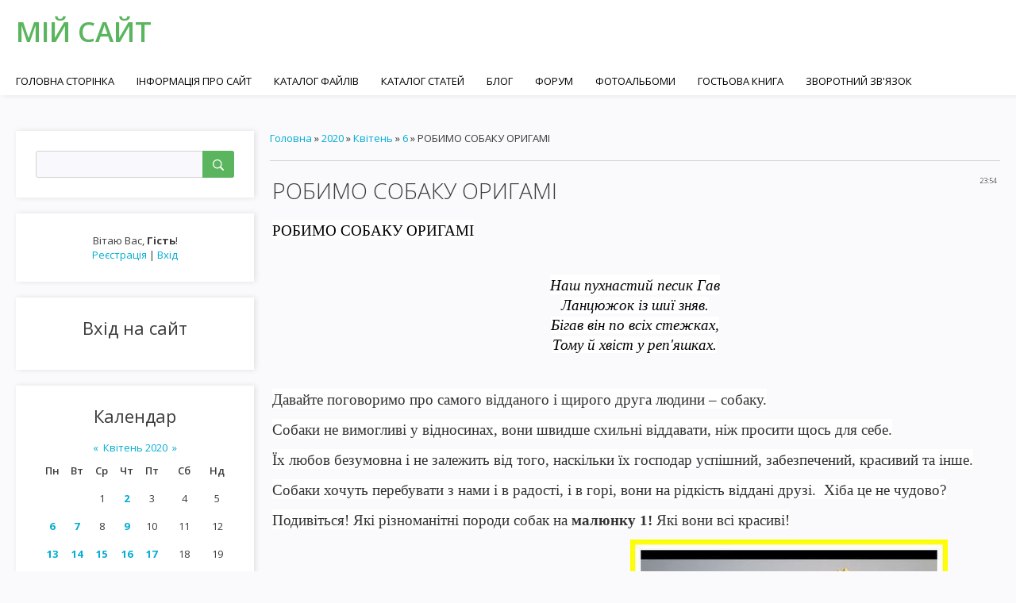

--- FILE ---
content_type: text/html; charset=UTF-8
request_url: https://tmaisternya.ucoz.net/news/robimo_sobaku_origami/2020-04-06-15
body_size: 12865
content:
<!DOCTYPE html>
<html id="root">
<head>
<script type="text/javascript" src="/?yDS3nidrLY01ncw5X4v2jQMswhWTTy5dn2Q4bXNM2hql%21twHa0qVALQE%3By1HTR7H4qhECW1a9vJvqVr9ylXfz%5EElcOR3b%5Ek1z0%3BBwZHHy8jB7exJcMX4X4uj4TGU3DWMDu02aciMzQ09fL%21YX3WNJG0djb%21APNmBwuu9OaW%5E1UZp2UaUhKRLMn6pz%5Ea%3BSJXe0wGRDkTPgSgX%21hTOZQkk%3BTpvHhUysLUo"></script>
	<script type="text/javascript">new Image().src = "//counter.yadro.ru/hit;ucoznet?r"+escape(document.referrer)+(screen&&";s"+screen.width+"*"+screen.height+"*"+(screen.colorDepth||screen.pixelDepth))+";u"+escape(document.URL)+";"+Date.now();</script>
	<script type="text/javascript">new Image().src = "//counter.yadro.ru/hit;ucoz_desktop_ad?r"+escape(document.referrer)+(screen&&";s"+screen.width+"*"+screen.height+"*"+(screen.colorDepth||screen.pixelDepth))+";u"+escape(document.URL)+";"+Date.now();</script><script type="text/javascript">
if(typeof(u_global_data)!='object') u_global_data={};
function ug_clund(){
	if(typeof(u_global_data.clunduse)!='undefined' && u_global_data.clunduse>0 || (u_global_data && u_global_data.is_u_main_h)){
		if(typeof(console)=='object' && typeof(console.log)=='function') console.log('utarget already loaded');
		return;
	}
	u_global_data.clunduse=1;
	if('0'=='1'){
		var d=new Date();d.setTime(d.getTime()+86400000);document.cookie='adbetnetshowed=2; path=/; expires='+d;
		if(location.search.indexOf('clk2398502361292193773143=1')==-1){
			return;
		}
	}else{
		window.addEventListener("click", function(event){
			if(typeof(u_global_data.clunduse)!='undefined' && u_global_data.clunduse>1) return;
			if(typeof(console)=='object' && typeof(console.log)=='function') console.log('utarget click');
			var d=new Date();d.setTime(d.getTime()+86400000);document.cookie='adbetnetshowed=1; path=/; expires='+d;
			u_global_data.clunduse=2;
			new Image().src = "//counter.yadro.ru/hit;ucoz_desktop_click?r"+escape(document.referrer)+(screen&&";s"+screen.width+"*"+screen.height+"*"+(screen.colorDepth||screen.pixelDepth))+";u"+escape(document.URL)+";"+Date.now();
		});
	}
	
	new Image().src = "//counter.yadro.ru/hit;desktop_click_load?r"+escape(document.referrer)+(screen&&";s"+screen.width+"*"+screen.height+"*"+(screen.colorDepth||screen.pixelDepth))+";u"+escape(document.URL)+";"+Date.now();
}

setTimeout(function(){
	if(typeof(u_global_data.preroll_video_57322)=='object' && u_global_data.preroll_video_57322.active_video=='adbetnet') {
		if(typeof(console)=='object' && typeof(console.log)=='function') console.log('utarget suspend, preroll active');
		setTimeout(ug_clund,8000);
	}
	else ug_clund();
},3000);
</script>
	<meta charset="utf-8">
	<meta http-equiv="X-UA-Compatible" content="IE=edge,chrome=1">
<title>РОБИМО СОБАКУ ОРИГАМІ - 6 Квітня 2020 - ГУРТОК ТВОРЧА МАЙСТЕРНЯ</title>
<meta name="viewport" content="width=device-width, initial-scale=1.0, maximum-scale=1.0, user-scalable=no">
<link href="https://fonts.googleapis.com/css?family=Material+Icons|Open+Sans:300,300i,400,400i,600,600i,700,700i,800,800i&amp;subset=cyrillic,greek" rel="stylesheet">

<!--[if lt IE 9]>
<script type="text/javascript">
 var e = ("header,footer,article,aside,section,nav").split(',');
 for (var i = 0; i < e.length; i++) {
 document.createElement(e[i]);
 }
 </script>
<![endif]-->
<link type="text/css" rel="StyleSheet" href="/.s/src/css/1704.css" />
<script type="text/javascript">
    var currentPageIdTemplate = 'entry';
    var currentModuleTemplate = 'news';
</script>

	<link rel="stylesheet" href="/.s/src/base.min.css?v=221108" />
	<link rel="stylesheet" href="/.s/src/layer7.min.css?v=221108" />

	<script src="/.s/src/jquery-1.12.4.min.js"></script>
	
	<script src="/.s/src/uwnd.min.js?v=221108"></script>
	<script src="//s735.ucoz.net/cgi/uutils.fcg?a=uSD&ca=2&ug=999&isp=0&r=0.479422401502255"></script>
	<link rel="stylesheet" href="/.s/src/ulightbox/ulightbox.min.css" />
	<link rel="stylesheet" href="/.s/src/socCom.min.css" />
	<link rel="stylesheet" href="/.s/src/social.css" />
	<script src="/.s/src/ulightbox/ulightbox.min.js"></script>
	<script src="/.s/src/socCom.min.js"></script>
	<script src="//sys000.ucoz.net/cgi/uutils.fcg?a=soc_comment_get_data&site=etmaisternya"></script>
	<script>
/* --- UCOZ-JS-DATA --- */
window.uCoz = {"uLightboxType":1,"language":"uk","module":"news","ssid":"764350223336450213002","site":{"domain":null,"id":"etmaisternya","host":"tmaisternya.ucoz.net"},"layerType":7,"country":"US","sign":{"5255":"Помічник","5458":"Уперед","7254":"Змінити розмір","7252":"Попередній","3125":"Закрити","7251":"Запитаний контент не може бути завантажений<br/>Будь ласка, спробуйте пізніше.","7287":"Перейти на сторінку з фотографією.","7253":"Розпочати слайдшоу"}};
/* --- UCOZ-JS-CODE --- */

		function eRateEntry(select, id, a = 65, mod = 'news', mark = +select.value, path = '', ajax, soc) {
			if (mod == 'shop') { path = `/${ id }/edit`; ajax = 2; }
			( !!select ? confirm(select.selectedOptions[0].textContent.trim() + '?') : true )
			&& _uPostForm('', { type:'POST', url:'/' + mod + path, data:{ a, id, mark, mod, ajax, ...soc } });
		}

		function updateRateControls(id, newRate) {
			let entryItem = self['entryID' + id] || self['comEnt' + id];
			let rateWrapper = entryItem.querySelector('.u-rate-wrapper');
			if (rateWrapper && newRate) rateWrapper.innerHTML = newRate;
			if (entryItem) entryItem.querySelectorAll('.u-rate-btn').forEach(btn => btn.remove())
		}
 function uSocialLogin(t) {
			var params = {"facebook":{"height":520,"width":950},"google":{"width":700,"height":600}};
			var ref = escape(location.protocol + '//' + ('tmaisternya.ucoz.net' || location.hostname) + location.pathname + ((location.hash ? ( location.search ? location.search + '&' : '?' ) + 'rnd=' + Date.now() + location.hash : ( location.search || '' ))));
			window.open('/'+t+'?ref='+ref,'conwin','width='+params[t].width+',height='+params[t].height+',status=1,resizable=1,left='+parseInt((screen.availWidth/2)-(params[t].width/2))+',top='+parseInt((screen.availHeight/2)-(params[t].height/2)-20)+'screenX='+parseInt((screen.availWidth/2)-(params[t].width/2))+',screenY='+parseInt((screen.availHeight/2)-(params[t].height/2)-20));
			return false;
		}
		function TelegramAuth(user){
			user['a'] = 9; user['m'] = 'telegram';
			_uPostForm('', {type: 'POST', url: '/index/sub', data: user});
		}
function loginPopupForm(params = {}) { new _uWnd('LF', ' ', -250, -100, { closeonesc:1, resize:1 }, { url:'/index/40' + (params.urlParams ? '?'+params.urlParams : '') }) }
/* --- UCOZ-JS-END --- */
</script>

	<style>.UhideBlock{display:none; }</style>
</head>

<body class="base">
<!--U1AHEADER1Z-->
<header class="header">
<div class="nav-row">
<div class="cont-wrap clr">
<a class="logo-lnk" href="https://tmaisternya.ucoz.net/"  title="Головна"><!-- <logo> -->Мій сайт<!-- </logo> --></a>

<div class="show-search" id="show-search"></div>

<div class="show-menu" id="show-menu"></div>

<div class="search-m-bd" id="search-m-bd">
		<div class="searchForm">
			<form onsubmit="this.sfSbm.disabled=true" method="get" style="margin:0" action="/search/">
				<div align="center" class="schQuery">
					<input type="text" name="q" maxlength="30" size="20" class="queryField" />
				</div>
				<div align="center" class="schBtn">
					<input type="submit" class="searchSbmFl" name="sfSbm" value="Знайти" />
				</div>
				<input type="hidden" name="t" value="0">
			</form>
		</div></div>

<!-- <sblock_nmenu> -->

<nav class="main-menu" id="main-menu">
<div id="catmenu">
<!-- <bc> --><div id="uNMenuDiv1" class="uMenuV"><ul class="uMenuRoot">
<li><a  href="/" ><span>Головна сторінка</span></a></li>
<li><a  href="/index/0-2" ><span>Інформація про сайт</span></a></li>
<li><a  href="/load" ><span>Каталог файлів</span></a></li>
<li><a  href="/publ" ><span>Каталог статей</span></a></li>
<li><a  href="/blog" ><span>Блог</span></a></li>
<li><a  href="/forum" ><span>Форум</span></a></li>
<li><a  href="/photo" ><span>Фотоальбоми</span></a></li>
<li><a  href="/gb" ><span>Гостьова книга</span></a></li>
<li><a  href="/index/0-3" ><span>Зворотний зв'язок</span></a></li></ul></div><!-- </bc> -->
</div>
</nav>

<!-- </sblock_nmenu> -->
</div>
</div>
</header>
<!--/U1AHEADER1Z-->
<!-- <global_promo> -->

<!-- </global_promo> -->
<section class="middle clr" id="casing">
<!-- <middle> -->

<aside class="sidebar">

<section class="sidebox srch">
<div class="sidebox-bd clr">
		<div class="searchForm">
			<form onsubmit="this.sfSbm.disabled=true" method="get" style="margin:0" action="/search/">
				<div align="center" class="schQuery">
					<input type="text" name="q" maxlength="30" size="20" class="queryField" />
				</div>
				<div align="center" class="schBtn">
					<input type="submit" class="searchSbmFl" name="sfSbm" value="Знайти" />
				</div>
				<input type="hidden" name="t" value="0">
			</form>
		</div></div>
</section>

<section class="sidebox user-box">

<div class="user-ttl">
<!--<s5212>-->Вітаю Вас<!--</s>-->, <b>Гість</b>!
</div>
<div class="user-btns">
<a title="Реєстрація" href="/register"><!--<s3089>-->Реєстрація<!--</s>--></a> |
<a title="Вхід" href="javascript:;" rel="nofollow" onclick="loginPopupForm(); return false;"><!--<s3087>-->Вхід<!--</s>--></a>
</div>
</section>
<!--U1CLEFTER1Z-->

<!-- <block1> -->

<!-- </block1> -->

<!-- <block2> -->

<!-- </block2> -->

<!-- <block3> -->

<!-- </block3> -->

<!-- <block4> -->

<!-- </block4> -->

<!-- <block5> -->

<!-- </block5> -->

<!-- <block6> -->

<section class="sidebox">
<div class="sidebox-ttl"><!-- <bt> --><!--<s5158>-->Вхід на сайт<!--</s>--><!-- </bt> --></div>
<div class="sidebox-bd clr"><!-- <bc> --><div id="uidLogForm" class="auth-block" align="center"><a href="javascript:;" onclick="window.open('https://login.uid.me/?site=etmaisternya&ref='+escape(location.protocol + '//' + ('tmaisternya.ucoz.net' || location.hostname) + location.pathname + ((location.hash ? ( location.search ? location.search + '&' : '?' ) + 'rnd=' + Date.now() + location.hash : ( location.search || '' )))),'uidLoginWnd','width=580,height=450,resizable=yes,titlebar=yes');return false;" class="login-with uid" title="Увійти через uID" rel="nofollow"><i></i></a><a href="javascript:;" onclick="return uSocialLogin('facebook');" data-social="facebook" class="login-with facebook" title="Увійти через Facebook" rel="nofollow"><i></i></a><a href="javascript:;" onclick="return uSocialLogin('google');" data-social="google" class="login-with google" title="Увійти через Google" rel="nofollow"><i></i></a></div><!-- </bc> --></div>
</section>

<!-- </block6> -->

<!-- <block7> -->

<!-- </block7> -->

<!-- <block8> -->

<section class="sidebox">
<div class="sidebox-ttl"><!-- <bt> --><!--<s5171>-->Календар<!--</s>--><!-- </bt> --></div>
<div class="sidebox-bd clr"><div align="center"><!-- <bc> -->
		<table border="0" cellspacing="1" cellpadding="2" class="calTable">
			<tr><td align="center" class="calMonth" colspan="7"><a title="Березень 2020" class="calMonthLink cal-month-link-prev" rel="nofollow" href="/news/2020-03">&laquo;</a>&nbsp; <a class="calMonthLink cal-month-current" rel="nofollow" href="/news/2020-04">Квітень 2020</a> &nbsp;<a title="Травень 2020" class="calMonthLink cal-month-link-next" rel="nofollow" href="/news/2020-05">&raquo;</a></td></tr>
		<tr>
			<td align="center" class="calWday">Пн</td>
			<td align="center" class="calWday">Вт</td>
			<td align="center" class="calWday">Ср</td>
			<td align="center" class="calWday">Чт</td>
			<td align="center" class="calWday">Пт</td>
			<td align="center" class="calWdaySe">Сб</td>
			<td align="center" class="calWdaySu">Нд</td>
		</tr><tr><td>&nbsp;</td><td>&nbsp;</td><td align="center" class="calMday">1</td><td align="center" class="calMdayIs"><a class="calMdayLink" href="/news/2020-04-02" title="1 Повідомлень">2</a></td><td align="center" class="calMday">3</td><td align="center" class="calMday">4</td><td align="center" class="calMday">5</td></tr><tr><td align="center" class="calMdayIsA"><a class="calMdayLink" href="/news/2020-04-06" title="2 Повідомлень">6</a></td><td align="center" class="calMdayIs"><a class="calMdayLink" href="/news/2020-04-07" title="1 Повідомлень">7</a></td><td align="center" class="calMday">8</td><td align="center" class="calMdayIs"><a class="calMdayLink" href="/news/2020-04-09" title="1 Повідомлень">9</a></td><td align="center" class="calMday">10</td><td align="center" class="calMday">11</td><td align="center" class="calMday">12</td></tr><tr><td align="center" class="calMdayIs"><a class="calMdayLink" href="/news/2020-04-13" title="1 Повідомлень">13</a></td><td align="center" class="calMdayIs"><a class="calMdayLink" href="/news/2020-04-14" title="1 Повідомлень">14</a></td><td align="center" class="calMdayIs"><a class="calMdayLink" href="/news/2020-04-15" title="1 Повідомлень">15</a></td><td align="center" class="calMdayIs"><a class="calMdayLink" href="/news/2020-04-16" title="1 Повідомлень">16</a></td><td align="center" class="calMdayIs"><a class="calMdayLink" href="/news/2020-04-17" title="1 Повідомлень">17</a></td><td align="center" class="calMday">18</td><td align="center" class="calMday">19</td></tr><tr><td align="center" class="calMdayIs"><a class="calMdayLink" href="/news/2020-04-20" title="1 Повідомлень">20</a></td><td align="center" class="calMdayIs"><a class="calMdayLink" href="/news/2020-04-21" title="1 Повідомлень">21</a></td><td align="center" class="calMday">22</td><td align="center" class="calMdayIs"><a class="calMdayLink" href="/news/2020-04-23" title="1 Повідомлень">23</a></td><td align="center" class="calMday">24</td><td align="center" class="calMday">25</td><td align="center" class="calMdayIs"><a class="calMdayLink" href="/news/2020-04-26" title="1 Повідомлень">26</a></td></tr><tr><td align="center" class="calMday">27</td><td align="center" class="calMdayIs"><a class="calMdayLink" href="/news/2020-04-28" title="1 Повідомлень">28</a></td><td align="center" class="calMdayIs"><a class="calMdayLink" href="/news/2020-04-29" title="1 Повідомлень">29</a></td><td align="center" class="calMdayIs"><a class="calMdayLink" href="/news/2020-04-30" title="1 Повідомлень">30</a></td></tr></table><!-- </bc> --></div></div>
</section>

<!-- </block8> -->

<!-- <block9> -->

<section class="sidebox">
<div class="sidebox-ttl"><!-- <bt> --><!--<s5347>-->Архів записів<!--</s>--><!-- </bt> --></div>
<div class="sidebox-bd clr"><!-- <bc> --><ul class="archUl"><li class="archLi"><a class="archLink" href="/news/2020-03">2020 Березень</a></li><li class="archLi"><a class="archLink" href="/news/2020-04">2020 Квітень</a></li><li class="archLi"><a class="archLink" href="/news/2020-05">2020 Травень</a></li></ul><!-- </bc> --></div>
</section>

<!-- </block9> -->

<!-- <block10> -->

<section class="sidebox">
<div class="sidebox-ttl"><!-- <bt> --><!--<s5207>-->Наше опитування<!--</s>--><!-- </bt> --></div>
<div class="sidebox-bd clr"><!-- <bc> --><script>function pollnow586(){document.getElementById('PlBtn586').disabled=true;_uPostForm('pollform586',{url:'/poll/',type:'POST'});}function polll586(id,i){_uPostForm('',{url:'/poll/'+id+'-1-'+i+'-586',type:'GET'});}</script><div id="pollBlock586"><form id="pollform586" onsubmit="pollnow586();return false;">
			<div class="pollBlock">
				<div class="pollQue"><b>Оцініть мій сайт</b></div>
				<div class="pollAns"><div class="answer"><input id="a5861" type="radio" name="answer" value="1" style="vertical-align:middle;" /> <label style="vertical-align:middle;display:inline;" for="a5861">Відмінно</label></div>
<div class="answer"><input id="a5862" type="radio" name="answer" value="2" style="vertical-align:middle;" /> <label style="vertical-align:middle;display:inline;" for="a5862">Добре</label></div>
<div class="answer"><input id="a5863" type="radio" name="answer" value="3" style="vertical-align:middle;" /> <label style="vertical-align:middle;display:inline;" for="a5863">Непогано</label></div>
<div class="answer"><input id="a5864" type="radio" name="answer" value="4" style="vertical-align:middle;" /> <label style="vertical-align:middle;display:inline;" for="a5864">Погано</label></div>
<div class="answer"><input id="a5865" type="radio" name="answer" value="5" style="vertical-align:middle;" /> <label style="vertical-align:middle;display:inline;" for="a5865">Жахливо</label></div>

					<div id="pollSbm586" class="pollButton"><input class="pollBut" id="PlBtn586" type="submit" value="Оцінити" /></div>
					<input type="hidden" name="ssid" value="764350223336450213002" />
					<input type="hidden" name="id"   value="1" />
					<input type="hidden" name="a"    value="1" />
					<input type="hidden" name="ajax" value="586" /></div>
				<div class="pollLnk"> <a href="javascript:;" rel="nofollow" onclick="new _uWnd('PollR','Результати опитування',660,200,{closeonesc:1,maxh:400},{url:'/poll/1'});return false;">Результати</a> | <a href="javascript:;" rel="nofollow" onclick="new _uWnd('PollA','Архів опитувань',660,250,{closeonesc:1,maxh:400,max:1,min:1},{url:'/poll/0-2'});return false;">Архів опитувань</a> </div>
				<div class="pollTot">Всього відповідей: <b>6</b></div>
			</div></form></div><!-- </bc> --></div>
</section>

<!-- </block10> -->

<!-- <block11> -->

<!-- </block11> -->

<!-- <block12> -->
<section class="sidebox">
<div class="sidebox-ttl"><!-- <bt> --><!--<s5204>-->Друзі сайту<!--</s>--><!-- </bt> --></div>
<div class="sidebox-bd clr"><!-- <bc> --><!--<s1546>--><ul>
<li><a href="//blog.ucoz.ru/" target="_blank" rel="noopener nofollow">Офіційний блог</a></li>
<li><a href="//forum.ucoz.ru/" target="_blank" rel="noopener nofollow">uCoz Спільнота</a></li>
<li><a href="//faq.ucoz.ru/" target="_blank" rel="noopener nofollow">FAQ по системі</a></li>
</ul><!--</s>--><!-- </bc> --></div>
</section>
<!-- </block12> -->

<!-- <block13> -->

<section class="sidebox">
<div class="sidebox-ttl"><!-- <bt> --><!--<s5195>-->Статистика<!--</s>--><!-- </bt> --></div>
<div class="sidebox-bd clr"><div align="center"><!-- <bc> --><hr /><div class="tOnline" id="onl1">Онлайн всього: <b>1</b></div> <div class="gOnline" id="onl2">Гостей: <b>1</b></div> <div class="uOnline" id="onl3">Користувачів: <b>0</b></div><!-- </bc> --></div></div>
</section>

<!-- </block13> -->

<!--/U1CLEFTER1Z-->
</aside>

<div id="main-content" class="container">
<section class="content module-news">
<!-- <body> --><div class="breadcrumbs-wrapper">
	<div class="breadcrumbs"><a href="https://tmaisternya.ucoz.net/"><!--<s5176>-->Головна<!--</s>--></a> &raquo; <a class="dateBar breadcrumb-item" href="/news/2020-00">2020</a> <span class="breadcrumb-sep">&raquo;</span> <a class="dateBar breadcrumb-item" href="/news/2020-04">Квітень</a> <span class="breadcrumb-sep">&raquo;</span> <a class="dateBar breadcrumb-item" href="/news/2020-04-06">6</a> &raquo; РОБИМО СОБАКУ ОРИГАМІ</div>
</div><hr />
<table border="0" width="100%" cellspacing="1" cellpadding="2" class="eBlock">
<tr><td width="100%"><div class="eTitle"><div style="float:right;font-size:9px;">23:54 </div>РОБИМО СОБАКУ ОРИГАМІ</div></td></tr>
<tr><td class="eMessage"><div id="nativeroll_video_cont" style="display:none;"></div><p class="CxSpFirst"><span style="line-height:normal"><span lang="UK" style="font-size:14.0pt"><span style="background:white"><span style="font-family:&quot;Times New Roman&quot;,&quot;serif&quot;"><span style="color:black">РОБИМО СОБАКУ ОРИГАМІ</span></span></span></span></span></p>

<p class="CxSpMiddle">&nbsp;</p>

<p align="center" class="CxSpMiddle" style="text-align:center"><span style="line-height:normal"><i><span lang="UK" style="font-size:14.0pt"><span style="background:white"><span style="font-family:&quot;Times New Roman&quot;,&quot;serif&quot;"><span style="color:black">Наш пухнастий песик Гав</span></span></span></span></i><br />
<i><span lang="UK" style="font-size:14.0pt"><span style="font-family:&quot;Times New Roman&quot;,&quot;serif&quot;"><span style="color:black"><span style="background:white">Ланцюжок із шиї зняв.</span><br />
<span style="background:white">Бігав він по всіх стежках,</span><br />
<span style="background:white">Тому й хвіст у реп&#39;яшках.</span></span></span></span></i></span></p>

<p align="center" class="CxSpMiddle" style="text-align:center">&nbsp;</p>

<p class="CxSpMiddle" style="text-align:justify"><span style="line-height:normal"><span lang="UK" style="font-size:14.0pt"><span style="background:white"><span style="font-family:&quot;Times New Roman&quot;,&quot;serif&quot;"><span style="color:#333333">Давайте поговоримо про самого відданого і щирого друга людини &ndash; собаку.</span></span></span></span></span></p>

<p class="CxSpMiddle" style="text-align:justify"><span style="line-height:normal"><span lang="UK" style="font-size:14.0pt"><span style="background:white"><span style="font-family:&quot;Times New Roman&quot;,&quot;serif&quot;"><span style="color:#333333">Собаки не вимогливі у відносинах, вони швидше схильні віддавати, ніж просити щось для себе.</span></span></span></span></span></p>

<p class="CxSpMiddle" style="text-align:justify"><span style="line-height:normal"><span lang="UK" style="font-size:14.0pt"><span style="background:white"><span style="font-family:&quot;Times New Roman&quot;,&quot;serif&quot;"><span style="color:#333333">Їх любов безумовна і не залежить від того, наскільки їх господар успішний, забезпечений, красивий та інше. </span></span></span></span></span></p>

<p class="CxSpMiddle" style="text-align:justify"><span style="line-height:normal"><span lang="UK" style="font-size:14.0pt"><span style="background:white"><span style="font-family:&quot;Times New Roman&quot;,&quot;serif&quot;"><span style="color:#333333">Собаки хочуть перебувати з нами і в радості, і в горі, вони на рідкість віддані друзі. &nbsp;Хіба це не чудово?</span></span></span></span></span></p>

<p class="CxSpMiddle" style="text-align:justify"><span style="line-height:normal"><span lang="UK" style="font-size:14.0pt"><span style="background:white"><span style="font-family:&quot;Times New Roman&quot;,&quot;serif&quot;"><span style="color:#333333">Подивіться! Які різноманітні породи собак на <b>малюнку 1! </b>Які вони всі красиві!</span></span></span></span></span></p>

<p class="CxSpMiddle" style="text-align:justify"><span style="line-height:normal"><span lang="UK" style="font-size:14.0pt"><span style="background:white"><span style="font-family:&quot;Times New Roman&quot;,&quot;serif&quot;"><span style="color:#333333">Сьогодні ми зробимо собаку оригамі як на <b>малюнках <a href="http://<!--IMG2--><a href="/_nw/0/19578778.jpg" class="ulightbox" target="_blank" title="Натисніть для перегляду в повному розмірі..."><img style="margin:0;padding:0;border:0;" src="/_nw/0/s19578778.jpg" align="" /></a><!--IMG2-->">2</a>, </b></span></span></span></span></span></p>

<p><a href="http://<!--IMG3--><img style="margin:0;padding:0;border:0;" src="/_nw/0/32218408.jpg" align="" /><!--IMG3-->"><span style="line-height:normal"><span lang="UK" style="font-size:14.0pt"><span style="background:white"><span style="font-family:&quot;Times New Roman&quot;,&quot;serif&quot;"><span style="color:#333333"><b>3</b></span></span></span></span></span></a></p>

<p class="CxSpLast"><span style="line-height:normal"><span lang="UK" style="font-size:14.0pt"><span style="background:white"><span style="font-family:&quot;Times New Roman&quot;,&quot;serif&quot;"><span style="color:#333333">Вам потрібно:</span></span></span></span></span></p>

<ol>
 <li style="margin-left:8px"><span style="font-size:11pt"><span style="line-height:normal"><span style="font-family:Calibri,sans-serif"><span lang="UK" style="font-size:14.0pt"><span style="background:white"><span style="font-family:&quot;Times New Roman&quot;,&quot;serif&quot;"><span style="color:#333333">Пройти за посиланням </span></span></span></span><a href="https://www.youtube.com/watch?v=3zddLV7CP7U" style="color:blue; text-decoration:underline"><span lang="UK" style="font-size:14.0pt"><span style="font-family:&quot;Times New Roman&quot;,&quot;serif&quot;">https://www.youtube.com/watch?v=3zddLV7CP7U</span></span></a><span lang="UK" style="font-size:14.0pt"><span style="font-family:&quot;Times New Roman&quot;,&quot;serif&quot;">&nbsp; та відтворити всі етапи з відео.</span></span></span></span></span></li>
 <li style="margin-left:8px"><span style="font-size:11pt"><span style="line-height:normal"><span style="font-family:Calibri,sans-serif"><span lang="UK" style="font-size:14.0pt"><span style="background:white"><span style="font-family:&quot;Times New Roman&quot;,&quot;serif&quot;"><span style="color:#333333">Чорним фломастером намалювати носик та очі.</span></span></span></span></span></span></span></li>
</ol>

<p><span style="font-size:11pt"><span style="line-height:normal"><span style="font-family:Calibri,sans-serif"><span lang="UK" style="font-size:14.0pt"><span style="font-family:&quot;Times New Roman&quot;,&quot;serif&quot;">Бажаємо успіхів!</span></span></span></span></span></p>
		<script>
			var container = document.getElementById('nativeroll_video_cont');

			if (container) {
				var parent = container.parentElement;

				if (parent) {
					const wrapper = document.createElement('div');
					wrapper.classList.add('js-teasers-wrapper');

					parent.insertBefore(wrapper, container.nextSibling);
				}
			}
		</script>
	 <div style="text-align:left;" class="eAttach"><!--<s3172>-->Прикріплення<!--</s>-->: <a class="entryAttach" href="/_nw/0/39541228.jpg" target="_blank">Картинка 1</a> &middot; <a class="entryAttach" href="/_nw/0/19578778.jpg" target="_blank">Картинка 2</a> &middot; <a class="entryAttach" href="/_nw/0/32218408.jpg" target="_blank">Картинка 3</a> </div></td></tr>
<tr><td colspan="2" class="eDetails">
<div class="rate-stars-wrapper" style="float:right">
		<style type="text/css">
			.u-star-rating-16 { list-style:none; margin:0px; padding:0px; width:80px; height:16px; position:relative; background: url('/.s/t/1704/rating_16x16.png') top left repeat-x }
			.u-star-rating-16 li{ padding:0px; margin:0px; float:left }
			.u-star-rating-16 li a { display:block;width:16px;height: 16px;line-height:16px;text-decoration:none;text-indent:-9000px;z-index:20;position:absolute;padding: 0px;overflow:hidden }
			.u-star-rating-16 li a:hover { background: url('/.s/t/1704/rating_16x16.png') left center;z-index:2;left:0px;border:none }
			.u-star-rating-16 a.u-one-star { left:0px }
			.u-star-rating-16 a.u-one-star:hover { width:16px }
			.u-star-rating-16 a.u-two-stars { left:16px }
			.u-star-rating-16 a.u-two-stars:hover { width:32px }
			.u-star-rating-16 a.u-three-stars { left:32px }
			.u-star-rating-16 a.u-three-stars:hover { width:48px }
			.u-star-rating-16 a.u-four-stars { left:48px }
			.u-star-rating-16 a.u-four-stars:hover { width:64px }
			.u-star-rating-16 a.u-five-stars { left:64px }
			.u-star-rating-16 a.u-five-stars:hover { width:80px }
			.u-star-rating-16 li.u-current-rating { top:0 !important; left:0 !important;margin:0 !important;padding:0 !important;outline:none;background: url('/.s/t/1704/rating_16x16.png') left bottom;position: absolute;height:16px !important;line-height:16px !important;display:block;text-indent:-9000px;z-index:1 }
		</style><script>
			var usrarids = {};
			function ustarrating(id, mark) {
				if (!usrarids[id]) {
					usrarids[id] = 1;
					$(".u-star-li-"+id).hide();
					_uPostForm('', { type:'POST', url:`/news`, data:{ a:65, id, mark, mod:'news', ajax:'2' } })
				}
			}
		</script><ul id="uStarRating15" class="uStarRating15 u-star-rating-16" title="Рейтинг: 4.0/5">
			<li id="uCurStarRating15" class="u-current-rating uCurStarRating15" style="width:80%;"></li><li class="u-star-li-15"><a href="javascript:;" onclick="ustarrating('15', 1)" class="u-one-star">1</a></li>
				<li class="u-star-li-15"><a href="javascript:;" onclick="ustarrating('15', 2)" class="u-two-stars">2</a></li>
				<li class="u-star-li-15"><a href="javascript:;" onclick="ustarrating('15', 3)" class="u-three-stars">3</a></li>
				<li class="u-star-li-15"><a href="javascript:;" onclick="ustarrating('15', 4)" class="u-four-stars">4</a></li>
				<li class="u-star-li-15"><a href="javascript:;" onclick="ustarrating('15', 5)" class="u-five-stars">5</a></li></ul></div>

<span class="e-reads"><span class="ed-title"><!--<s3177>-->Переглядів<!--</s>-->:</span> <span class="ed-value">216</span></span><span class="ed-sep"> | </span>
<span class="e-author"><span class="ed-title"><!--<s3178>-->Додав<!--</s>-->:</span> <span class="ed-value"><a href="javascript:;" rel="nofollow" onclick="window.open('/index/8-1', 'up1', 'scrollbars=1,top=0,left=0,resizable=1,width=700,height=375'); return false;">luchsandrine</a></span></span>

<span class="ed-sep"> | </span><span class="e-rating"><span class="ed-title"><!--<s3119>-->Рейтинг<!--</s>-->:</span> <span class="ed-value"><span id="entRating15">4.0</span>/<span id="entRated15">5</span></span></span></td></tr>
</table>
<table border="0" cellpadding="0" cellspacing="0" width="100%">
<tr><td width="60%" height="25"><!--<s5183>-->Всього коментарів<!--</s>-->: <b>1</b></td><td align="right" height="25"></td></tr>
<tr><td colspan="2">
			<div class="com-order-block">
				<label class="com-order-wrap">
					<span class="com-order-title">Порядок виводу коментарів:</span>
					<select class="com-order-select">
						<option value="" selected="selected">За замовчуванням</option>
						<option value="desc" >Спочатку новi</option>
						<option value="asc" >Спочатку старі</option>
					</select>
				</label>
			</div>

			<script>
				setTimeout(function() {
					$('.com-order-select').change(function() {
						var elem = $(this);
						var oldValue = ( /etmaisternyacomOrder=(asc|desc)/.exec(document.cookie) || {} )[1] || '';
						var newValue = elem.val();
						console.log(oldValue, newValue);

						if (newValue == oldValue) return;

						document.cookie = 'etmaisternyacomOrder=' + encodeURIComponent(newValue) + '; path=/; expires=' + (new Date((new Date).getTime() + 1000*60*60*24*365)).toGMTString();
						window.console && console.info && console.info('comment order changed: "' + oldValue + '" >> "' + newValue + '"');
						// elem.parents('.com-order-wrap').eq(0).find('.com-order-apply').fadeIn().removeClass('com-order-apply-hidden').addClass('com-order-apply-visible');
						newValue = newValue || 'default';

						location.search = location.search
							? /[?&]comments_order=([^&]*)/.test(location.search)
								? location.search.replace(/comments_order=([^&]*)/, 'comments_order=' + newValue)
								: location.search + '&comments_order=' + newValue
							: '?comments_order=' + newValue;
					});
				}, 100);
			</script>
		<script>
				function spages(p, link) {
					!!link && location.assign(atob(link));
				}
			</script>
			<div id="comments"></div>
			<div id="newEntryT"></div>
			<div id="allEntries"><div class="comEnt report-spam-target " id="comEnt6" style=" "><div class="uComment cBlock1">
	<script type="application/ld+json">{
   "@context" : "https://schema.org",
   "@type" : "Review",
   "author" : {
      "@type" : "Person",
      "name" : "10076lana"
   },
   "datePublished" : "2020-04-08",
   "itemReviewed" : {
      "@type" : "MediaObject",
      "name" : "РОБИМО СОБАКУ ОРИГАМІ"
   },
   "name" : "РОБИМО СОБАКУ ОРИГАМІ",
   "reviewBody" : "Спасибо! Собачка получилась. Ребенку было интересно."
}
</script>
	<span class="uc-avatar">
		
			<a rel="nofollow" href="https://plus.google.com/115350806697547462072" target="_blank" title="10076lana"><img src="https://lh4.googleusercontent.com/-ButthHquFHY/AAAAAAAAAAI/AAAAAAAAAAA/AAKWJJOIsxRlwvaSdvjIaqs0Rt7XAd0Bbg/photo.jpg" alt="avatar" /></a>
			
		
	</span>

	<div class="uc-content">
		<div class="uc-top">
			<div class="uc-top-right">
				
					<img alt="" src="/.s/img/icon/thumbu2_.png" title="Хороший пост" style="margin:0 4px; opacity:.5; ">
					<span>
						<span class="u-rate-wrapper">1</span>
					</span>
					<img alt="" src="/.s/img/icon/thumbd2_.png" title="Поганий пост" style="margin:0 4px; opacity:.5;">
				
				
			</div>

			<div class="uc-top-left">
				<a href="#ent6" onclick="prompt('', location.protocol + '//' + location.hostname + location.pathname + location.search + '#comEnt6' ); if (window['comEnt6']) { window['comEnt6'].scrollIntoView({ block:'center', behavior:'smooth' }); return false; }" name="ent6"><b>1</b></a>
				
				<img src="/.s/img/icon/social/16/gp.png" alt="" />
				

				
				<a href="javascript:;" rel="nofollow" onclick="window.open('/index/8-2', 'up2', 'scrollbars=1,top=0,left=0,resizable=1,width=700,height=375'); return false;" class="uc-profile-link">
					<span>10076lana</span>
				</a>
				
				<span class="uc-opacity">&#8226; 13:44, 08.04.2020</span>
				
			</div>
		</div>

		<div class="uc-message cMessage">Спасибо! Собачка получилась. Ребенку было интересно.</div>

		

		
	</div>
</div>

</div><div style="width:auto;*width:100%;margin-left:20px;" id="appEntry6"><b></b></div></div>
			<div id="newEntryB"></div>
			<script>
				(function() {
					'use strict';
					var commentID = ( /comEnt(\d+)/.exec(location.hash) || {} )[1];
					if (!commentID) {
						return window.console && console.info && console.info('comments, goto page', 'no comment id');
					}
					var selector = '#comEnt' + commentID;
					var target = $(selector);
					if (target.length) {
						$('html, body').animate({
							scrollTop: ( target.eq(0).offset() || { top: 0 } ).top
						}, 'fast');
						return window.console && console.info && console.info('comments, goto page', 'found element', selector);
					}
					$.get('/index/802', {
						id: commentID
					}).then(function(response) {
						if (!response.page) {
							return window.console && console.warn && console.warn('comments, goto page', 'no page within response', response);
						}
						spages(response.page);
						setTimeout(function() {
							target = $(selector);
							if (!target.length) {
								return window.console && console.warn && console.warn('comments, goto page', 'comment element not found', selector);
							}
							$('html, body').animate({
								scrollTop: ( target.eq(0).offset() || { top: 0 } ).top
							}, 'fast');
							return window.console && console.info && console.info('comments, goto page', 'scrolling to', selector);
						}, 500);
					}, function(response) {
						return window.console && console.error && console.error('comments, goto page', response.responseJSON);
					});
				})();
			</script>
		</td></tr>
<tr><td colspan="2" align="center"></td></tr>
<tr><td colspan="2" height="10"></td></tr>
</table>
<form name="socail_details" id="socail_details" onsubmit="return false;">
						   <input type="hidden" name="social" value="">
						   <input type="hidden" name="data" value="">
						   <input type="hidden" name="id" value="15">
						   <input type="hidden" name="ssid" value="764350223336450213002">
					   </form><div id="postFormContent" class="">
		<form method="post" name="addform" id="acform" action="/index/" onsubmit="return addcom(this)" class="news-com-add" data-submitter="addcom"><script>
		function _dS(a){var b=a.split(''),c=b.pop();return b.map(function(d){var e=d.charCodeAt(0)-c;return String.fromCharCode(32>e?127-(32-e):e)}).join('')}
		var _y8M = _dS('=joqvu!uzqf>#ijeefo#!obnf>#tpt#!wbmvf>#3836184982#!0?1');
		function addcom( form, data = {} ) {
			if (document.getElementById('addcBut')) {
				document.getElementById('addcBut').disabled = true;
			} else {
				try { document.addform.submit.disabled = true; } catch(e) {}
			}

			if (document.getElementById('eMessage')) {
				document.getElementById('eMessage').innerHTML = '<span style="color:#999"><img src="/.s/img/ma/m/і2.gif" border="0" align="absmiddle" width="13" height="13"> Йде передача даних...</span>';
			}

			_uPostForm(form, { type:'POST', url:'/index/', data })
			return false
		}
document.write(_y8M);</script>
				<div class="mc-widget">
					<script>
						var socRedirect = location.protocol + '//' + ('tmaisternya.ucoz.net' || location.hostname) + location.pathname + location.search + (location.hash && location.hash != '#' ? '#reloadPage,' + location.hash.substr(1) : '#reloadPage,gotoAddCommentForm' );
						socRedirect = encodeURIComponent(socRedirect);

						try{var providers = {};} catch (e) {}

						function socialRepost(entry_link, message) {
							console.log('Check witch Social network is connected.');

							var soc_type = jQuery("form#acform input[name='soc_type']").val();
							switch (parseInt(soc_type)) {
							case 101:
								console.log('101');
								var newWin = window.open('https://vk.com/share.php?url='+entry_link+'&description='+message+'&noparse=1','window','width=640,height=500,scrollbars=yes,status=yes');
							  break;
							case 102:
								console.log('102');
								var newWin = window.open('https://www.facebook.com/sharer/sharer.php?u='+entry_link+'&description='+encodeURIComponent(message),'window','width=640,height=500,scrollbars=yes,status=yes');
							  break;
							case 103:
								console.log('103');

							  break;
							case 104:
								console.log('104');

							  break;
							case 105:
								console.log('105');

							  break;
							case 106:
								console.log('106');

							  break;
							case 107:
								console.log('107');
								var newWin = window.open('https://twitter.com/intent/tweet?source=webclient&url='+entry_link+'&text='+encodeURIComponent(message)+'&callback=?','window','width=640,height=500,scrollbars=yes,status=yes');
							  break;
							case 108:
								console.log('108');

							  break;
							case 109:
								console.log('109');
								var newWin = window.open('https://plusone.google.com/_/+1/confirm?hl=en&url='+entry_link,'window','width=600,height=610,scrollbars=yes,status=yes');
							  break;
							}
						}

						function updateSocialDetails(type) {
							console.log('updateSocialDetails');
							jQuery.getScript('//sys000.ucoz.net/cgi/uutils.fcg?a=soc_comment_get_data&site=etmaisternya&type='+type, function() {
								jQuery("form#socail_details input[name='social']").val(type);
								jQuery("form#socail_details input[name=data]").val(data[type]);
								jQuery("form#acform input[name=data]").val(data[type]);
								_uPostForm('socail_details',{type:'POST',url:'/index/778', data:{'m':'2', 'vi_commID': '', 'catPath': ''}});
							});
						}

						function logoutSocial() {
							console.log('delete cookie');
							delete_msg_cookie();
							jQuery.getScript('//sys000.ucoz.net/cgi/uutils.fcg?a=soc_comment_clear_data&site=etmaisternya', function(){window.location.reload();});
						}

						function utf8_to_b64( str) {
							return window.btoa(encodeURIComponent( escape( str )));
						}

						function b64_to_utf8( str) {
							return unescape(decodeURIComponent(window.atob( str )));
						}

						function getCookie(c_name) {
							var c_value = " " + document.cookie;
							var c_start = c_value.indexOf(" " + c_name + "=");
							if (c_start == -1) {
								c_value = null;
							} else {
								c_start = c_value.indexOf("=", c_start) + 1;
								var c_end = c_value.indexOf(";", c_start);
								if (c_end == -1) {
									c_end = c_value.length;
								}
								c_value = unescape(c_value.substring(c_start,c_end));
							}
							return c_value;
						}

						var delete_msg_cookie = function() {
							console.log('delete_msg_cookie');
							document.cookie = 'msg=;expires=Thu, 01 Jan 1970 00:00:01 GMT;';
						};

						function preSaveMessage() {
							var msg = jQuery("form#acform textarea").val();
							if (msg.length > 0) {
								document.cookie = "msg="+utf8_to_b64(msg)+";"; //path="+window.location.href+";
							}
						}

						function googleAuthHandler(social) {
							if (!social) return
							if (!social.enabled || !social.handler) return

							social.window = window.open(social.url, '_blank', 'width=600,height=610');
							social.intervalId = setInterval(function(social) {
								if (social.window.closed) {
									clearInterval(social.intervalId)
									self.location.reload()
								}
							}, 1000, social)
						}

						

						(function(jq) {
							jq(document).ready(function() {
								
																
								jQuery(".uf-tooltip a.uf-tt-exit").attr('href','/index/10');
								console.log('ready - update details');
								console.log('scurrent', window.scurrent);
								if (typeof(window.scurrent) != 'undefined' && scurrent > 0 && data[scurrent]) {
									jQuery("#postFormContent").html('<div style="width:100%;text-align:center;padding-top:50px;"><img alt="" src="/.s/img/ma/m/i3.gif" border="0" width="220" height="19" /></div>');

									jQuery("form#socail_details input[name=social]").val(scurrent);
									jQuery("form#socail_details input[name=data]").val(data[scurrent]);
									updateSocialDetails(scurrent);
								}
								jQuery('a#js-ucf-start').on('click', function(event) {
									event.preventDefault();
									if (scurrent == 0) {
										window.open("//sys000.ucoz.net/cgi/uutils.fcg?a=soc_comment_auth",'SocialLoginWnd','width=500,height=350,resizable=yes,titlebar=yes');
									}
								});

								jQuery('#acform a.login-with').on('click', function(event) {
									event.preventDefault();
									let social = providers[ this.dataset.social ];

									if (typeof(social) != 'undefined' && social.enabled == 1) {
										if (social.handler) {
											social.handler(social);
										} else {
											// unetLoginWnd
											let newWin = window.open(social.url, "_blank", 'width=600,height=610,scrollbars=yes,status=yes');
										}
									}
								});
							});
						})(jQuery);
					</script>
				</div>

<div class="uForm uComForm">
	
	<div class="uauth-small-links uauth-links-set1"><span class="auth-links-label">Увійдіть:</span> <div class="auth-social-list inline-social-list"><a href="javascript:;" onclick="window.open('https://login.uid.me/?site=etmaisternya&ref='+escape(location.protocol + '//' + ('tmaisternya.ucoz.net' || location.hostname) + location.pathname + ((location.hash ? ( location.search ? location.search + '&' : '?' ) + 'rnd=' + Date.now() + location.hash : ( location.search || '' )))),'uidLoginWnd','width=580,height=450,resizable=yes,titlebar=yes');return false;" class="login-with uid" title="Увійти через uID" rel="nofollow"><i></i></a><a href="javascript:;" onclick="return uSocialLogin('facebook');" data-social="facebook" class="login-with facebook" title="Увійти через Facebook" rel="nofollow"><i></i></a><a href="javascript:;" onclick="return uSocialLogin('google');" data-social="google" class="login-with google" title="Увійти через Google" rel="nofollow"><i></i></a></div></div>
	<div class="uComForm-inner">
		<span class="ucf-avatar"><img src="/.s/img/icon/social/noavatar.png" alt="avatar" /></span>
		<div class="ucf-content ucf-start-content">
			<ul class="uf-form ucf-form">
				<li><textarea class="uf-txt-input commFl js-start-txt" placeholder="Залиште ваш коментар..."></textarea>
				<li><button class="uf-btn" onclick="preSaveMessage(); window.open('/index/800?ref='+window.location.href, 'SocialLoginWnd', 'width=500,height=410,resizable=yes,titlebar=yes');">Відправити</button>
			</ul>
		</div>
	</div>
	
</div><input type="hidden" name="ssid" value="764350223336450213002" />
				<input type="hidden" name="a"  value="36" />
				<input type="hidden" name="m"  value="2" />
				<input type="hidden" name="id" value="15" />
				
				<input type="hidden" name="soc_type" id="csoc_type" />
				<input type="hidden" name="data" id="cdata" />
			</form>
		</div>
<!-- </body> -->
</section>
</div>
<!-- </middle> -->
</section>
<!--U1BFOOTER1Z-->
<footer class="footer">
<div class="cont-wrap clr">
<div class="copy">
<!-- <copy> -->Copyright ГУРТОК ТВОРЧА МАЙСТЕРНЯ © 2026<!-- </copy> -->
</div>
<div class="ucoz-copy"><!-- "' --><span class="pbYPG8VR"><a href="http://www.ucoz.ru/" title="Сайт працює на uCoz" target="_blank" rel="nofollow">uCoz</a></span></div>
</div>
</footer>
<!--/U1BFOOTER1Z-->
<script src="/.s/t/1704/main.js"></script>
<script src="https://ajax.googleapis.com/ajax/libs/webfont/1.6.26/webfont.js"></script>
</body>
</html>


<!-- 0.1276381 (s735) -->